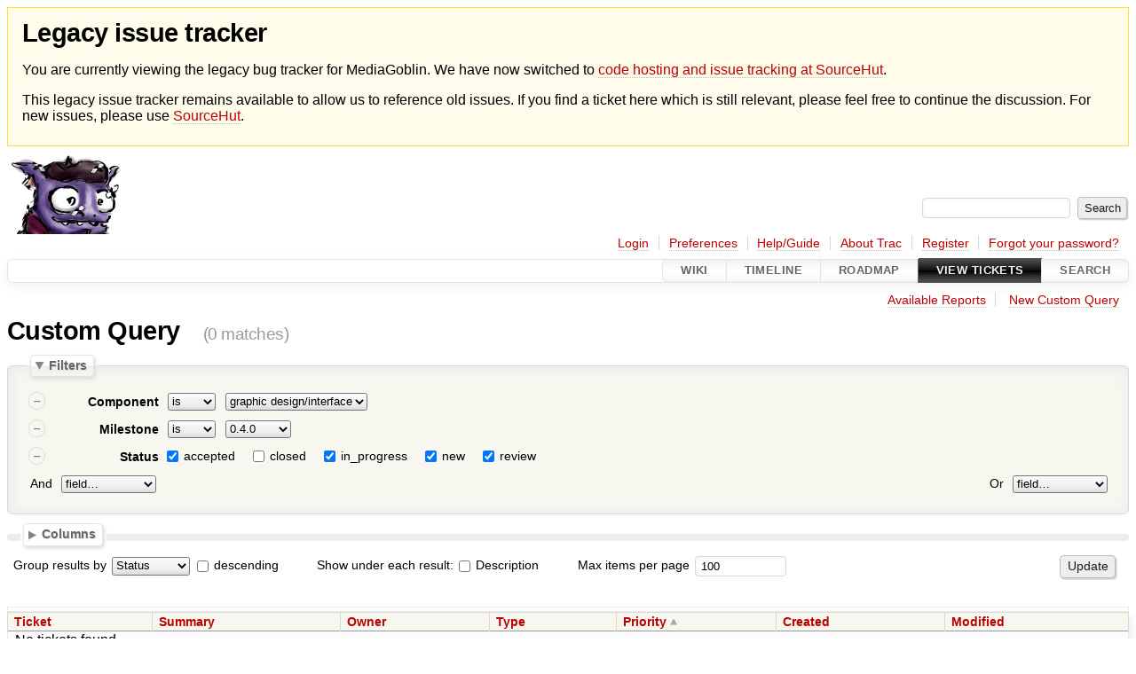

--- FILE ---
content_type: text/html;charset=utf-8
request_url: https://issues.mediagoblin.org/query?status=new&status=in_progress&status=accepted&status=review&group=status&component=graphic+design%2Finterface&milestone=0.4.0
body_size: 29031
content:




<!DOCTYPE html>
<html lang="en-US">   <head>
    <!-- # block head (placeholder in theme.html) -->
        <!-- # block head (content inherited from layout.html) -->
    <title>
    Custom Query     – GNU MediaGoblin

    </title>

    <meta http-equiv="Content-Type" content="text/html; charset=UTF-8" />
    <meta http-equiv="X-UA-Compatible" content="IE=edge" />
    <!--[if IE]><script>
        if (/^#__msie303:/.test(window.location.hash))
        window.location.replace(window.location.hash.replace(/^#__msie303:/, '#'));
        </script><![endif]-->

    <link rel="start"  href="/wiki" />
    <link rel="search"  href="/search" />
    <link rel="help"  href="/wiki/TracGuide" />
    <link rel="stylesheet"  href="/chrome/common/css/trac.css" type="text/css" />
    <link rel="stylesheet"  href="/chrome/common/css/report.css" type="text/css" />
    <link rel="stylesheet"  href="/chrome/common/css/jquery-ui/jquery-ui.css" type="text/css" />
    <link rel="stylesheet"  href="/chrome/common/css/jquery-ui-addons.css" type="text/css" />
    <link rel="icon"  href="/chrome/common/trac.ico" type="image/x-icon" />
    <link rel="alternate"  class="rss" href="/query?component=graphic+design%2Finterface&amp;milestone=0.4.0&amp;status=new&amp;status=in_progress&amp;status=accepted&amp;status=review&amp;group=status&amp;order=priority&amp;format=rss" title="RSS Feed" type="application/rss+xml" />
    <link rel="alternate"  class="csv" href="/query?component=graphic+design%2Finterface&amp;milestone=0.4.0&amp;status=new&amp;status=in_progress&amp;status=accepted&amp;status=review&amp;group=status&amp;order=priority&amp;format=csv" title="Comma-delimited Text" type="text/csv" />
    <link rel="alternate"  class="tab" href="/query?component=graphic+design%2Finterface&amp;milestone=0.4.0&amp;status=new&amp;status=in_progress&amp;status=accepted&amp;status=review&amp;group=status&amp;order=priority&amp;format=tab" title="Tab-delimited Text" type="text/tab-separated-values" />
    <noscript>
      <style>
        .trac-noscript { display: none !important }
      </style>     </noscript>
    <link type="application/opensearchdescription+xml" rel="search"
          href="/search/opensearch"
          title="Search GNU MediaGoblin"/>
    <script>
      var properties={"cc":{"format":"list","label":"Cc","type":"text"},"changetime":{"format":"relative","label":"Modified","type":"time"},"component":{"label":"Component","options":["documentation","graphic design/interface","infrastructure","programming"],"type":"select"},"description":{"format":"wiki","label":"Description","type":"textarea"},"id":{"label":"Ticket","type":"id"},"keywords":{"format":"list","label":"Keywords","type":"text"},"milestone":{"label":"Milestone","optgroups":[{"label":"Open (by due date)","options":[]},{"label":"Open (no due date)","options":["0.13.0","1.0"]},{"label":"Closed","options":["0.0.1","0.0.2","0.0.3","0.0.4","0.0.5","0.1.0","0.2.0","0.2.1","0.3.0","0.3.1","0.3.2","0.3.3","0.4.0","0.5.0","0.6.0","0.7.0","0.8.0","0.9.0","0.10.0","0.11.0","0.12.0"]}],"optional":true,"options":[],"type":"select"},"owner":{"label":"Owner","type":"text"},"parents":{"format":"plain","label":"Parent Tickets","type":"text"},"priority":{"label":"Priority","options":["blocker","critical","major","minor","trivial"],"type":"select"},"reporter":{"label":"Reporter","type":"text"},"resolution":{"label":"Resolution","optional":true,"options":["fixed","invalid","wontfix","duplicate","cant-reproduce","no-action"],"type":"radio"},"status":{"label":"Status","optional":true,"options":["accepted","closed","in_progress","new","review"],"type":"radio"},"summary":{"label":"Summary","type":"text"},"time":{"format":"relative","label":"Created","type":"time"},"type":{"label":"Type","options":["defect","enhancement","task"],"type":"select"}};
      var modes={"id":[{"name":"is","value":""},{"name":"is not","value":"!"}],"select":[{"name":"is","value":""},{"name":"is not","value":"!"}],"text":[{"name":"contains","value":"~"},{"name":"doesn't contain","value":"!~"},{"name":"begins with","value":"^"},{"name":"ends with","value":"$"},{"name":"is","value":""},{"name":"is not","value":"!"}],"textarea":[{"name":"contains","value":"~"},{"name":"doesn't contain","value":"!~"}]};
      var jquery_ui={"ampm":true,"date_format":"M d, yy","day_names":{"abbreviated":["Sun","Mon","Tue","Wed","Thu","Fri","Sat"],"narrow":["S","M","T","W","T","F","S"],"wide":["Sunday","Monday","Tuesday","Wednesday","Thursday","Friday","Saturday"]},"default_timezone":0,"first_week_day":0,"month_names":{"abbreviated":["Jan","Feb","Mar","Apr","May","Jun","Jul","Aug","Sep","Oct","Nov","Dec"],"wide":["January","February","March","April","May","June","July","August","September","October","November","December"]},"period_names":{"am":["AM","AM"],"pm":["PM","PM"]},"show_timezone":false,"time_format":"h:mm:ss TT","timepicker_separator":", ","timezone_iso8601":false,"timezone_list":null};
    </script>
    <script src="/chrome/common/js/jquery.js"></script>
    <script src="/chrome/common/js/babel.js"></script>
    <script src="/chrome/common/js/trac.js"></script>
    <script src="/chrome/common/js/search.js"></script>
    <script src="/chrome/common/js/folding.js"></script>
    <script src="/chrome/common/js/jquery-ui.js"></script>
    <script src="/chrome/common/js/jquery-ui-addons.js"></script>
    <script src="/chrome/common/js/jquery-ui-i18n.js"></script>
    <script src="/chrome/common/js/query.js"></script>
    <script>
      jQuery(function($) {
        $(".trac-autofocus").focus();
        $(".trac-target-new").attr("target", "_blank");
        if ($.ui) { /* is jquery-ui added? */
          $(".trac-datepicker:not([readonly])")
            .prop("autocomplete", "off").datepicker();
          // Input current date when today is pressed.
          var _goToToday = $.datepicker._gotoToday;
          $.datepicker._gotoToday = function(id) {
            _goToToday.call(this, id);
            this._selectDate(id)
          };
          $(".trac-datetimepicker:not([readonly])")
            .prop("autocomplete", "off").datetimepicker();
        }
        $(".trac-disable").disableSubmit(".trac-disable-determinant");
        setTimeout(function() { $(".trac-scroll").scrollToTop() }, 1);
        $(".trac-disable-on-submit").disableOnSubmit();
      });
    </script>
    <!--   # include 'site_head.html' (layout.html) -->
    <!--   end of site_head.html -->
    <!-- # endblock head (content inherited from layout.html) -->


    <script>
      jQuery(function($) {
        initializeFilters();
        $("#group").change(function() {
          $("#groupdesc").enable(this.selectedIndex != 0)
        }).change();
        $("fieldset legend.foldable").enableFolding(false);
        /* Hide the filters for saved queries. */
        if (window.location.href.search(/[?&]report=[0-9]+/) != -1)
          $("#filters").toggleClass("collapsed");
        /* Hide the columns by default. */
        $("#columns").toggleClass("collapsed");
      });
    </script>

    <!-- # endblock head (placeholder in theme.html) -->
  </head> 
  <body>
    <!-- # block body (content inherited from theme.html) -->
    <!--   # include 'site_header.html' (theme.html) -->
<div id="siteheader" style="background: #fffceb; padding: 0.5rem 1rem; border: 1px solid #ffde37; margin-bottom: 0.5rem">
    <h1>Legacy issue tracker</h1>
    <p>You are currently viewing the legacy bug tracker for MediaGoblin. We have now switched to <a href="https://sr.ht/~mediagoblin/mediagoblin/">code hosting and issue tracking at SourceHut</a>.</p>
    <p>This legacy issue tracker remains available to allow us to reference old issues. If you find a ticket here which is still relevant, please feel free to continue the discussion. For new issues, please use <a href="https://sr.ht/~mediagoblin/mediagoblin/">SourceHut</a>.</p>
</div>    <!--   end of site_header.html -->

    <div id="banner">
      <div id="header">
        <a id="logo"
           href="http://issues.mediagoblin.org/">
          <img  alt="GNU MediaGoblin" src="/chrome/site/mediagoblin_bugs.png" /></a>


      </div>
      <form id="search" action="/search" method="get">
        <div>
          <label for="proj-search">Search:</label>
          <input type="text" id="proj-search" name="q" size="18"
                  value="" />
          <input type="submit" value="Search" />
        </div>
      </form>
          <div id="metanav" class="nav">
      <ul><li  class="first"><a href="/login">Login</a></li><li ><a href="/prefs">Preferences</a></li><li ><a href="/wiki/TracGuide">Help/Guide</a></li><li ><a href="/about">About Trac</a></li><li ><a href="/register">Register</a></li><li  class="last"><a href="/reset_password">Forgot your password?</a></li></ul>
    </div>

    </div>
        <div id="mainnav" class="nav">
      <ul><li  class="first"><a href="/wiki">Wiki</a></li><li ><a href="/timeline">Timeline</a></li><li ><a href="/roadmap">Roadmap</a></li><li  class="active"><a href="/report">View Tickets</a></li><li  class="last"><a href="/search">Search</a></li></ul>
    </div>


    <div id="main"
         >
      <div id="ctxtnav" class="nav">
        <h2>Context Navigation</h2>
        <ul>
          <li  class="first"><a href="/report">Available Reports</a></li>
          <li  class="last"><a href="/query">New Custom Query</a></li>
        </ul>
        <hr />
      </div>

      

      

      <!-- # block content (placeholder in theme.html) -->
    <div id="content" class="query">
      <h1>Custom Query <span class="numrows">(0 matches)</span></h1>

      <form id="query" method="post" action="/query">
        <input type="hidden" name="__FORM_TOKEN" value="2e0a95b3124e40df455341c4" />

        <fieldset id="filters">
          <legend class="foldable">Filters</legend>
          <table>
            <tbody>
              <tr style="display: none">
                <td>
                  <div class="trac-clause-lsep">&nbsp;<hr /></div>
                  <div class="trac-clause-msep">Or</div>
                  <div class="trac-clause-rsep">&nbsp;<hr /></div>
                </td>
              </tr>
              <tr>
                <td class="trac-clause">
                  <table class="trac-clause">
                    <tbody>
                      <tr class="component">
                        <td>
                          <div class="inlinebuttons">
                            <input type="submit"
                                   name="rm_filter_0_component_0"
                                   value="&ndash;"/>
                          </div>
                        </td>
                        <th scope="row"><label id="label_0_component">Component</label></th>
                        <td class="mode">
                          <select name="0_component_mode">
                            <option selected="selected" value="">is</option>
                            <option value="!">is not</option>
                          </select>
                        </td>
                        <td class="filter">

                          <select name="0_component">

                            <option label="unset"></option>
                                                        <option value="documentation">documentation
                            </option>
                            <option selected="selected" value="graphic design/interface">graphic design/interface
                            </option>
                            <option value="infrastructure">infrastructure
                            </option>
                            <option value="programming">programming
                            </option>

                          </select>

                        </td>
                      </tr>
                    </tbody>
                    <tbody>
                      <tr class="milestone">
                        <td>
                          <div class="inlinebuttons">
                            <input type="submit"
                                   name="rm_filter_0_milestone_0"
                                   value="&ndash;"/>
                          </div>
                        </td>
                        <th scope="row"><label id="label_0_milestone">Milestone</label></th>
                        <td class="mode">
                          <select name="0_milestone_mode">
                            <option selected="selected" value="">is</option>
                            <option value="!">is not</option>
                          </select>
                        </td>
                        <td class="filter">

                          <select name="0_milestone">

                            <option label="unset"></option>
                            
                            <optgroup label="Open (no due date)">
                                                          <option value="0.13.0">0.13.0
                            </option>
                            <option value="1.0">1.0
                            </option>

                            </optgroup>                            <optgroup label="Closed">
                                                          <option value="0.0.1">0.0.1
                            </option>
                            <option value="0.0.2">0.0.2
                            </option>
                            <option value="0.0.3">0.0.3
                            </option>
                            <option value="0.0.4">0.0.4
                            </option>
                            <option value="0.0.5">0.0.5
                            </option>
                            <option value="0.1.0">0.1.0
                            </option>
                            <option value="0.2.0">0.2.0
                            </option>
                            <option value="0.2.1">0.2.1
                            </option>
                            <option value="0.3.0">0.3.0
                            </option>
                            <option value="0.3.1">0.3.1
                            </option>
                            <option value="0.3.2">0.3.2
                            </option>
                            <option value="0.3.3">0.3.3
                            </option>
                            <option selected="selected" value="0.4.0">0.4.0
                            </option>
                            <option value="0.5.0">0.5.0
                            </option>
                            <option value="0.6.0">0.6.0
                            </option>
                            <option value="0.7.0">0.7.0
                            </option>
                            <option value="0.8.0">0.8.0
                            </option>
                            <option value="0.9.0">0.9.0
                            </option>
                            <option value="0.10.0">0.10.0
                            </option>
                            <option value="0.11.0">0.11.0
                            </option>
                            <option value="0.12.0">0.12.0
                            </option>

                            </optgroup>                          </select>

                        </td>
                      </tr>
                    </tbody>
                    <tbody>
                      <tr class="status">
                        <td>
                          <div class="inlinebuttons">
                            <input type="submit"
                                   name="rm_filter_0_status_0"
                                   value="&ndash;"/>
                          </div>
                        </td>
                        <th scope="row"><label id="label_0_status">Status</label></th>
                        <td class="filter" colspan="2">

                          <input type="checkbox"
                                 id="_0_status_accepted" checked="checked" name="0_status" value="accepted"/>
                          <label for="_0_status_accepted"
                                 class="control">accepted</label>
                          <input type="checkbox"
                                 id="_0_status_closed" name="0_status" value="closed"/>
                          <label for="_0_status_closed"
                                 class="control">closed</label>
                          <input type="checkbox"
                                 id="_0_status_in_progress" checked="checked" name="0_status" value="in_progress"/>
                          <label for="_0_status_in_progress"
                                 class="control">in_progress</label>
                          <input type="checkbox"
                                 id="_0_status_new" checked="checked" name="0_status" value="new"/>
                          <label for="_0_status_new"
                                 class="control">new</label>
                          <input type="checkbox"
                                 id="_0_status_review" checked="checked" name="0_status" value="review"/>
                          <label for="_0_status_review"
                                 class="control">review</label>
                        </td>
                      </tr>
                    </tbody>
                    <tbody>
                      <tr class="actions">
                        <td class="and" colspan="2">
                          &nbsp;<label for="add_filter_0">And</label>&nbsp;
                          <select name="add_filter_0"
                                  id="add_filter_0">
                            <option label="field…"></option>
                            <option value="cc">Cc</option>
                            <option value="component">Component</option>
                            <option value="time">Created</option>
                            <option value="description">Description</option>
                            <option value="keywords">Keywords</option>
                            <option value="milestone">Milestone</option>
                            <option value="changetime">Modified</option>
                            <option value="owner">Owner</option>
                            <option value="parents">Parent Tickets</option>
                            <option value="priority">Priority</option>
                            <option value="reporter">Reporter</option>
                            <option value="resolution">Resolution</option>
                            <option disabled="disabled" value="status">Status</option>
                            <option value="summary">Summary</option>
                            <option value="id">Ticket</option>
                            <option value="type">Type</option>
                          </select>
                          <div class="inlinebuttons">
                            <input type="submit" name="add_0"
                                   value="+"/>
                          </div>
                        </td>
                        <td class="or" colspan="2">
                          <label for="add_clause">Or</label>&nbsp;
                          <select name="add_clause_1"
                                  id="add_clause">
                            <option label="field…"></option>
                            <option value="cc">Cc</option>
                            <option value="component">Component</option>
                            <option value="time">Created</option>
                            <option value="description">Description</option>
                            <option value="keywords">Keywords</option>
                            <option value="milestone">Milestone</option>
                            <option value="changetime">Modified</option>
                            <option value="owner">Owner</option>
                            <option value="parents">Parent Tickets</option>
                            <option value="priority">Priority</option>
                            <option value="reporter">Reporter</option>
                            <option value="resolution">Resolution</option>
                            <option value="status">Status</option>
                            <option value="summary">Summary</option>
                            <option value="id">Ticket</option>
                            <option value="type">Type</option>
                          </select>
                          <div class="inlinebuttons">
                            <input type="submit" name="add_1"
                                   value="+" />
                          </div>
                        </td>
                      </tr>
                    </tbody>
                  </table>
                </td>
              </tr>
            </tbody>
          </table>
        </fieldset>



        <fieldset id="columns">
          <legend class="foldable">Columns</legend>
          <div>
            <label>
              <input type="checkbox" name="col" checked="checked" value="summary"/>
              Summary
            </label>
            <label>
              <input type="checkbox" name="col" value="status"/>
              Status
            </label>
            <label>
              <input type="checkbox" name="col" value="milestone"/>
              Milestone
            </label>
            <label>
              <input type="checkbox" name="col" value="component"/>
              Component
            </label>
            <label>
              <input type="checkbox" name="col" checked="checked" value="owner"/>
              Owner
            </label>
            <label>
              <input type="checkbox" name="col" checked="checked" value="type"/>
              Type
            </label>
            <label>
              <input type="checkbox" name="col" checked="checked" value="priority"/>
              Priority
            </label>
            <label>
              <input type="checkbox" name="col" value="resolution"/>
              Resolution
            </label>
            <label>
              <input type="checkbox" name="col" checked="checked" value="time"/>
              Created
            </label>
            <label>
              <input type="checkbox" name="col" checked="checked" value="changetime"/>
              Modified
            </label>
            <label>
              <input type="checkbox" name="col" value="parents"/>
              Parent Tickets
            </label>
            <label>
              <input type="checkbox" name="col" value="reporter"/>
              Reporter
            </label>
            <label>
              <input type="checkbox" name="col" value="keywords"/>
              Keywords
            </label>
            <label>
              <input type="checkbox" name="col" value="cc"/>
              Cc
            </label>
          </div>
        </fieldset>

        <p class="option">
          <label for="group">Group results by</label>
          <select name="group" id="group">
            <option label="field…"></option>
            <option value="component">Component</option>
            <option value="milestone">Milestone</option>
            <option value="owner">Owner</option>
            <option value="priority">Priority</option>
            <option value="reporter">Reporter</option>
            <option value="resolution">Resolution</option>
            <option selected="selected" value="status">Status</option>
            <option value="type">Type</option>
          </select>
          <input type="checkbox" name="groupdesc" id="groupdesc"/>
          <label for="groupdesc">descending</label>
        </p>

        <p class="option">



          Show under each result:
          <label><input type="checkbox" name="row" value="description"/>
            Description</label>
        </p>

        <p class="option">
          <label for="max">Max items per page</label>
          <input type="text" name="max" id="max" size="10"
                 value="100"/>
        </p>

        <div class="buttons">
          <input type="hidden" name="order" value="priority" />
          <input type="submit" name="update" value="Update" />
        </div>
        <hr />
      </form>



<div>


  <table class="listing tickets">
    <caption class="trac-group">
      
    </caption>
    <thead class="trac-query-heading">
            <tr class="trac-columns">
        <th class="id">
          <a title="Sort by Ticket (ascending)"
             href="/query?component=graphic+design%2Finterface&amp;milestone=0.4.0&amp;status=new&amp;status=in_progress&amp;status=accepted&amp;status=review&amp;group=status&amp;order=id">Ticket</a>
        </th>
        <th class="summary">
          <a title="Sort by Summary (ascending)"
             href="/query?component=graphic+design%2Finterface&amp;milestone=0.4.0&amp;status=new&amp;status=in_progress&amp;status=accepted&amp;status=review&amp;group=status&amp;order=summary">Summary</a>
        </th>
        <th class="owner">
          <a title="Sort by Owner (ascending)"
             href="/query?component=graphic+design%2Finterface&amp;milestone=0.4.0&amp;status=new&amp;status=in_progress&amp;status=accepted&amp;status=review&amp;group=status&amp;order=owner">Owner</a>
        </th>
        <th class="type">
          <a title="Sort by Type (ascending)"
             href="/query?component=graphic+design%2Finterface&amp;milestone=0.4.0&amp;status=new&amp;status=in_progress&amp;status=accepted&amp;status=review&amp;group=status&amp;order=type">Type</a>
        </th>
        <th class="priority asc">
          <a title="Sort by Priority (descending)"
             href="/query?component=graphic+design%2Finterface&amp;milestone=0.4.0&amp;status=new&amp;status=in_progress&amp;status=accepted&amp;status=review&amp;group=status&amp;order=priority&amp;desc=1">Priority</a>
        </th>
        <th class="time">
          <a title="Sort by Created (ascending)"
             href="/query?component=graphic+design%2Finterface&amp;milestone=0.4.0&amp;status=new&amp;status=in_progress&amp;status=accepted&amp;status=review&amp;group=status&amp;order=time">Created</a>
        </th>
        <th class="changetime">
          <a title="Sort by Modified (ascending)"
             href="/query?component=graphic+design%2Finterface&amp;milestone=0.4.0&amp;status=new&amp;status=in_progress&amp;status=accepted&amp;status=review&amp;group=status&amp;order=changetime">Modified</a>
        </th>
      </tr>

    </thead>

    <tbody class="trac-query-results">
      <tr class="even">
        <td class="trac-colspan" colspan="7">No tickets found</td>
      </tr>
      </tbody>
  </table>


</div>      <div id="trac-report-buttons" class="buttons">
      </div>

<div class="trac-help">
  <strong>Note:</strong>
 See   <a href="/wiki/TracQuery">TracQuery</a>
 for help on using queries.
</div>
    </div>
        <!-- # block content (content inherited from layout.html) -->
    <script type="text/javascript">
      jQuery("body").addClass("trac-has-js");
    </script>
    <div id="altlinks">
      <h3>Download in other formats:</h3>
      <ul>
        <li class="first">
          <a rel="nofollow" href="/query?component=graphic+design%2Finterface&amp;milestone=0.4.0&amp;status=new&amp;status=in_progress&amp;status=accepted&amp;status=review&amp;group=status&amp;order=priority&amp;format=rss"
              class="rss">
            RSS Feed</a>
        </li>
        <li class="">
          <a rel="nofollow" href="/query?component=graphic+design%2Finterface&amp;milestone=0.4.0&amp;status=new&amp;status=in_progress&amp;status=accepted&amp;status=review&amp;group=status&amp;order=priority&amp;format=csv"
              class="csv">
            Comma-delimited Text</a>
        </li>
        <li class="last">
          <a rel="nofollow" href="/query?component=graphic+design%2Finterface&amp;milestone=0.4.0&amp;status=new&amp;status=in_progress&amp;status=accepted&amp;status=review&amp;group=status&amp;order=priority&amp;format=tab"
              class="tab">
            Tab-delimited Text</a>
        </li>
      </ul>
    </div>
    <!-- # endblock content (content inherited from layout.html) -->

      <!-- # endblock content (placeholder in theme.html) -->
    </div>

    <div id="footer"><hr/>
      <a id="tracpowered" href="https://trac.edgewall.org/"
         ><img src="/chrome/common/trac_logo_mini.png" height="30"
               width="107" alt="Trac Powered"/></a>
      <p class="left">
Powered by         <a href="/about"><strong>Trac 1.6</strong></a>
        <br />
 By         <a href="http://www.edgewall.org/">Edgewall Software</a>
.      </p>
      <p class="right"><a href="http://mediagoblin.org/">GNU MediaGoblin</a> issue tracker</p>
    </div>
    <!--   # include 'site_footer.html' (theme.html) -->
    <!--   end of site_footer.html -->
    <!-- # endblock body (content inherited from theme.html) -->
  </body> </html>